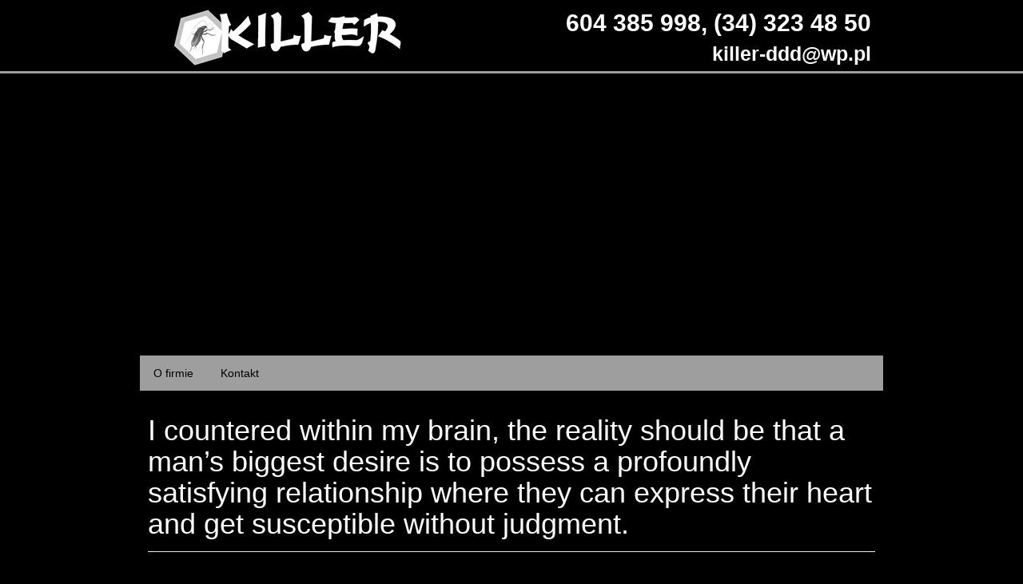

--- FILE ---
content_type: text/html; charset=UTF-8
request_url: https://killer-ddd.pl/i-countered-within-my-brain-the-reality-should-be/
body_size: 10859
content:
<!DOCTYPE html>
<!--[if lt IE 7]><html class="no-js lt-ie9 lt-ie8 lt-ie7"> <![endif]-->
<!--[if (IE 7)&!(IEMobile)]><html class="no-js lt-ie9 lt-ie8"><![endif]-->
<!--[if (IE 8)&!(IEMobile)]><html class="no-js lt-ie9"><![endif]-->
<html itemprop="name" content="I countered within my brain, the reality should be that a man’s biggest desire is to possess a profoundly satisfying relationship where they can express their heart and get susceptible without judgment." itemscope itemtype="http://schema.org/" xmlns:fb="http://ogp.me/ns/fb#">
<head>
	<meta charset="UTF-8">
	<title>I countered within my brain, the reality should be that a man’s biggest desire is to possess a profoundly satisfying relationship where they can express their heart and get susceptible without judgment. | Starter</title>
	
		<!-- All in One SEO 4.9.3 - aioseo.com -->
	<meta name="description" content="I countered within my brain, the reality should be that a man’s biggest desire is to possess a profoundly satisfying relationship where they can express their heart and get susceptible without judgment. Society is messed up.Not just that, but to make the concept out from the park, a person isn&#039;t just loving, but he could" />
	<meta name="robots" content="max-image-preview:large" />
	<meta name="author" content="clearsense"/>
	<link rel="canonical" href="https://killer-ddd.pl/i-countered-within-my-brain-the-reality-should-be/" />
	<meta name="generator" content="All in One SEO (AIOSEO) 4.9.3" />
		<script type="application/ld+json" class="aioseo-schema">
			{"@context":"https:\/\/schema.org","@graph":[{"@type":"Article","@id":"https:\/\/killer-ddd.pl\/i-countered-within-my-brain-the-reality-should-be\/#article","name":"I countered within my brain, the reality should be that a man\u2019s biggest desire is to possess a profoundly satisfying relationship where they can express their heart and get susceptible without judgment. | Starter","headline":"I countered within my brain, the reality should be that a man\u2019s biggest desire is to possess a profoundly satisfying relationship where they can express their heart and get susceptible without judgment.","author":{"@id":"https:\/\/killer-ddd.pl\/author\/clearsense\/#author"},"publisher":{"@id":"https:\/\/killer-ddd.pl\/#organization"},"datePublished":"2020-01-15T02:48:51+01:00","dateModified":"2020-01-15T01:52:20+01:00","inLanguage":"pl-PL","mainEntityOfPage":{"@id":"https:\/\/killer-ddd.pl\/i-countered-within-my-brain-the-reality-should-be\/#webpage"},"isPartOf":{"@id":"https:\/\/killer-ddd.pl\/i-countered-within-my-brain-the-reality-should-be\/#webpage"},"articleSection":"Russian Brides Club Login"},{"@type":"BreadcrumbList","@id":"https:\/\/killer-ddd.pl\/i-countered-within-my-brain-the-reality-should-be\/#breadcrumblist","itemListElement":[{"@type":"ListItem","@id":"https:\/\/killer-ddd.pl#listItem","position":1,"name":"Home","item":"https:\/\/killer-ddd.pl","nextItem":{"@type":"ListItem","@id":"https:\/\/killer-ddd.pl\/category\/russian-brides-club-login\/#listItem","name":"Russian Brides Club Login"}},{"@type":"ListItem","@id":"https:\/\/killer-ddd.pl\/category\/russian-brides-club-login\/#listItem","position":2,"name":"Russian Brides Club Login","item":"https:\/\/killer-ddd.pl\/category\/russian-brides-club-login\/","nextItem":{"@type":"ListItem","@id":"https:\/\/killer-ddd.pl\/i-countered-within-my-brain-the-reality-should-be\/#listItem","name":"I countered within my brain, the reality should be that a man\u2019s biggest desire is to possess a profoundly satisfying relationship where they can express their heart and get susceptible without judgment."},"previousItem":{"@type":"ListItem","@id":"https:\/\/killer-ddd.pl#listItem","name":"Home"}},{"@type":"ListItem","@id":"https:\/\/killer-ddd.pl\/i-countered-within-my-brain-the-reality-should-be\/#listItem","position":3,"name":"I countered within my brain, the reality should be that a man\u2019s biggest desire is to possess a profoundly satisfying relationship where they can express their heart and get susceptible without judgment.","previousItem":{"@type":"ListItem","@id":"https:\/\/killer-ddd.pl\/category\/russian-brides-club-login\/#listItem","name":"Russian Brides Club Login"}}]},{"@type":"Organization","@id":"https:\/\/killer-ddd.pl\/#organization","name":"Starter","url":"https:\/\/killer-ddd.pl\/"},{"@type":"Person","@id":"https:\/\/killer-ddd.pl\/author\/clearsense\/#author","url":"https:\/\/killer-ddd.pl\/author\/clearsense\/","name":"clearsense","image":{"@type":"ImageObject","@id":"https:\/\/killer-ddd.pl\/i-countered-within-my-brain-the-reality-should-be\/#authorImage","url":"https:\/\/secure.gravatar.com\/avatar\/4df84a9c2ef5d67775f9d6c4abb2b8eaea9fb1c0430cbbe521c3050dedf5a7af?s=96&d=mm&r=g","width":96,"height":96,"caption":"clearsense"}},{"@type":"WebPage","@id":"https:\/\/killer-ddd.pl\/i-countered-within-my-brain-the-reality-should-be\/#webpage","url":"https:\/\/killer-ddd.pl\/i-countered-within-my-brain-the-reality-should-be\/","name":"I countered within my brain, the reality should be that a man\u2019s biggest desire is to possess a profoundly satisfying relationship where they can express their heart and get susceptible without judgment. | Starter","description":"I countered within my brain, the reality should be that a man\u2019s biggest desire is to possess a profoundly satisfying relationship where they can express their heart and get susceptible without judgment. Society is messed up.Not just that, but to make the concept out from the park, a person isn't just loving, but he could","inLanguage":"pl-PL","isPartOf":{"@id":"https:\/\/killer-ddd.pl\/#website"},"breadcrumb":{"@id":"https:\/\/killer-ddd.pl\/i-countered-within-my-brain-the-reality-should-be\/#breadcrumblist"},"author":{"@id":"https:\/\/killer-ddd.pl\/author\/clearsense\/#author"},"creator":{"@id":"https:\/\/killer-ddd.pl\/author\/clearsense\/#author"},"datePublished":"2020-01-15T02:48:51+01:00","dateModified":"2020-01-15T01:52:20+01:00"},{"@type":"WebSite","@id":"https:\/\/killer-ddd.pl\/#website","url":"https:\/\/killer-ddd.pl\/","name":"Starter","inLanguage":"pl-PL","publisher":{"@id":"https:\/\/killer-ddd.pl\/#organization"}}]}
		</script>
		<!-- All in One SEO -->

 <meta name="viewport" content="width=device-width, initial-scale=1.0"> <meta http-equiv="X-UA-Compatible" content="IE=edge">
	<link href="https://killer-ddd.pl/wp-content/themes/starter-7/bootstrap.min.css" rel="stylesheet" media="screen">
	<link rel="stylesheet" href="https://killer-ddd.pl/wp-content/themes/starter-7/style.css" type="text/css" media="all" />
	<script src="http://code.jquery.com/jquery.js"></script>
	<script type="text/javascript" src="https://killer-ddd.pl/wp-content/themes/starter-7/js/bootstrap.min.js"></script>
	<script type="text/javascript" src="https://killer-ddd.pl/wp-content/themes/starter-7/js/jquery.animate-enhanced.min.js"></script>	
	<script type="text/javascript" src="https://killer-ddd.pl/wp-content/themes/starter-7/js/jquery.flexslider-min.js"></script>
	<script type="text/javascript" src="https://killer-ddd.pl/wp-content/themes/starter-7/js/functions.js"></script>
	<script type="text/javascript" src="https://killer-ddd.pl/wp-content/themes/starter-7/js/whcookies.js"></script>
	<script type="text/javascript" src="https://killer-ddd.pl/wp-content/themes/starter-7/js/modernizr.min.js"></script>
	<script type="text/javascript" src="https://killer-ddd.pl/wp-content/themes/starter-7/js/css3-mediaqueries.js"></script>
	<!--[if lt IE 9]>
		<script src="http://html5shim.googlecode.com/svn/trunk/html5.js"></script>
		<script type="text/javascript" src="https://killer-ddd.pl/wp-content/themes/starter-7/js/respond.js"></script>
	<![endif]-->
	<link rel="alternate" title="oEmbed (JSON)" type="application/json+oembed" href="https://killer-ddd.pl/wp-json/oembed/1.0/embed?url=https%3A%2F%2Fkiller-ddd.pl%2Fi-countered-within-my-brain-the-reality-should-be%2F" />
<link rel="alternate" title="oEmbed (XML)" type="text/xml+oembed" href="https://killer-ddd.pl/wp-json/oembed/1.0/embed?url=https%3A%2F%2Fkiller-ddd.pl%2Fi-countered-within-my-brain-the-reality-should-be%2F&#038;format=xml" />
<style id='wp-img-auto-sizes-contain-inline-css' type='text/css'>
img:is([sizes=auto i],[sizes^="auto," i]){contain-intrinsic-size:3000px 1500px}
/*# sourceURL=wp-img-auto-sizes-contain-inline-css */
</style>
<style id='wp-emoji-styles-inline-css' type='text/css'>

	img.wp-smiley, img.emoji {
		display: inline !important;
		border: none !important;
		box-shadow: none !important;
		height: 1em !important;
		width: 1em !important;
		margin: 0 0.07em !important;
		vertical-align: -0.1em !important;
		background: none !important;
		padding: 0 !important;
	}
/*# sourceURL=wp-emoji-styles-inline-css */
</style>
<link rel='stylesheet' id='wp-block-library-css' href='https://killer-ddd.pl/wp-includes/css/dist/block-library/style.min.css?ver=149b68a5a549444c24f90835a3093cd4' type='text/css' media='all' />
<style id='global-styles-inline-css' type='text/css'>
:root{--wp--preset--aspect-ratio--square: 1;--wp--preset--aspect-ratio--4-3: 4/3;--wp--preset--aspect-ratio--3-4: 3/4;--wp--preset--aspect-ratio--3-2: 3/2;--wp--preset--aspect-ratio--2-3: 2/3;--wp--preset--aspect-ratio--16-9: 16/9;--wp--preset--aspect-ratio--9-16: 9/16;--wp--preset--color--black: #000000;--wp--preset--color--cyan-bluish-gray: #abb8c3;--wp--preset--color--white: #ffffff;--wp--preset--color--pale-pink: #f78da7;--wp--preset--color--vivid-red: #cf2e2e;--wp--preset--color--luminous-vivid-orange: #ff6900;--wp--preset--color--luminous-vivid-amber: #fcb900;--wp--preset--color--light-green-cyan: #7bdcb5;--wp--preset--color--vivid-green-cyan: #00d084;--wp--preset--color--pale-cyan-blue: #8ed1fc;--wp--preset--color--vivid-cyan-blue: #0693e3;--wp--preset--color--vivid-purple: #9b51e0;--wp--preset--gradient--vivid-cyan-blue-to-vivid-purple: linear-gradient(135deg,rgb(6,147,227) 0%,rgb(155,81,224) 100%);--wp--preset--gradient--light-green-cyan-to-vivid-green-cyan: linear-gradient(135deg,rgb(122,220,180) 0%,rgb(0,208,130) 100%);--wp--preset--gradient--luminous-vivid-amber-to-luminous-vivid-orange: linear-gradient(135deg,rgb(252,185,0) 0%,rgb(255,105,0) 100%);--wp--preset--gradient--luminous-vivid-orange-to-vivid-red: linear-gradient(135deg,rgb(255,105,0) 0%,rgb(207,46,46) 100%);--wp--preset--gradient--very-light-gray-to-cyan-bluish-gray: linear-gradient(135deg,rgb(238,238,238) 0%,rgb(169,184,195) 100%);--wp--preset--gradient--cool-to-warm-spectrum: linear-gradient(135deg,rgb(74,234,220) 0%,rgb(151,120,209) 20%,rgb(207,42,186) 40%,rgb(238,44,130) 60%,rgb(251,105,98) 80%,rgb(254,248,76) 100%);--wp--preset--gradient--blush-light-purple: linear-gradient(135deg,rgb(255,206,236) 0%,rgb(152,150,240) 100%);--wp--preset--gradient--blush-bordeaux: linear-gradient(135deg,rgb(254,205,165) 0%,rgb(254,45,45) 50%,rgb(107,0,62) 100%);--wp--preset--gradient--luminous-dusk: linear-gradient(135deg,rgb(255,203,112) 0%,rgb(199,81,192) 50%,rgb(65,88,208) 100%);--wp--preset--gradient--pale-ocean: linear-gradient(135deg,rgb(255,245,203) 0%,rgb(182,227,212) 50%,rgb(51,167,181) 100%);--wp--preset--gradient--electric-grass: linear-gradient(135deg,rgb(202,248,128) 0%,rgb(113,206,126) 100%);--wp--preset--gradient--midnight: linear-gradient(135deg,rgb(2,3,129) 0%,rgb(40,116,252) 100%);--wp--preset--font-size--small: 13px;--wp--preset--font-size--medium: 20px;--wp--preset--font-size--large: 36px;--wp--preset--font-size--x-large: 42px;--wp--preset--spacing--20: 0.44rem;--wp--preset--spacing--30: 0.67rem;--wp--preset--spacing--40: 1rem;--wp--preset--spacing--50: 1.5rem;--wp--preset--spacing--60: 2.25rem;--wp--preset--spacing--70: 3.38rem;--wp--preset--spacing--80: 5.06rem;--wp--preset--shadow--natural: 6px 6px 9px rgba(0, 0, 0, 0.2);--wp--preset--shadow--deep: 12px 12px 50px rgba(0, 0, 0, 0.4);--wp--preset--shadow--sharp: 6px 6px 0px rgba(0, 0, 0, 0.2);--wp--preset--shadow--outlined: 6px 6px 0px -3px rgb(255, 255, 255), 6px 6px rgb(0, 0, 0);--wp--preset--shadow--crisp: 6px 6px 0px rgb(0, 0, 0);}:where(.is-layout-flex){gap: 0.5em;}:where(.is-layout-grid){gap: 0.5em;}body .is-layout-flex{display: flex;}.is-layout-flex{flex-wrap: wrap;align-items: center;}.is-layout-flex > :is(*, div){margin: 0;}body .is-layout-grid{display: grid;}.is-layout-grid > :is(*, div){margin: 0;}:where(.wp-block-columns.is-layout-flex){gap: 2em;}:where(.wp-block-columns.is-layout-grid){gap: 2em;}:where(.wp-block-post-template.is-layout-flex){gap: 1.25em;}:where(.wp-block-post-template.is-layout-grid){gap: 1.25em;}.has-black-color{color: var(--wp--preset--color--black) !important;}.has-cyan-bluish-gray-color{color: var(--wp--preset--color--cyan-bluish-gray) !important;}.has-white-color{color: var(--wp--preset--color--white) !important;}.has-pale-pink-color{color: var(--wp--preset--color--pale-pink) !important;}.has-vivid-red-color{color: var(--wp--preset--color--vivid-red) !important;}.has-luminous-vivid-orange-color{color: var(--wp--preset--color--luminous-vivid-orange) !important;}.has-luminous-vivid-amber-color{color: var(--wp--preset--color--luminous-vivid-amber) !important;}.has-light-green-cyan-color{color: var(--wp--preset--color--light-green-cyan) !important;}.has-vivid-green-cyan-color{color: var(--wp--preset--color--vivid-green-cyan) !important;}.has-pale-cyan-blue-color{color: var(--wp--preset--color--pale-cyan-blue) !important;}.has-vivid-cyan-blue-color{color: var(--wp--preset--color--vivid-cyan-blue) !important;}.has-vivid-purple-color{color: var(--wp--preset--color--vivid-purple) !important;}.has-black-background-color{background-color: var(--wp--preset--color--black) !important;}.has-cyan-bluish-gray-background-color{background-color: var(--wp--preset--color--cyan-bluish-gray) !important;}.has-white-background-color{background-color: var(--wp--preset--color--white) !important;}.has-pale-pink-background-color{background-color: var(--wp--preset--color--pale-pink) !important;}.has-vivid-red-background-color{background-color: var(--wp--preset--color--vivid-red) !important;}.has-luminous-vivid-orange-background-color{background-color: var(--wp--preset--color--luminous-vivid-orange) !important;}.has-luminous-vivid-amber-background-color{background-color: var(--wp--preset--color--luminous-vivid-amber) !important;}.has-light-green-cyan-background-color{background-color: var(--wp--preset--color--light-green-cyan) !important;}.has-vivid-green-cyan-background-color{background-color: var(--wp--preset--color--vivid-green-cyan) !important;}.has-pale-cyan-blue-background-color{background-color: var(--wp--preset--color--pale-cyan-blue) !important;}.has-vivid-cyan-blue-background-color{background-color: var(--wp--preset--color--vivid-cyan-blue) !important;}.has-vivid-purple-background-color{background-color: var(--wp--preset--color--vivid-purple) !important;}.has-black-border-color{border-color: var(--wp--preset--color--black) !important;}.has-cyan-bluish-gray-border-color{border-color: var(--wp--preset--color--cyan-bluish-gray) !important;}.has-white-border-color{border-color: var(--wp--preset--color--white) !important;}.has-pale-pink-border-color{border-color: var(--wp--preset--color--pale-pink) !important;}.has-vivid-red-border-color{border-color: var(--wp--preset--color--vivid-red) !important;}.has-luminous-vivid-orange-border-color{border-color: var(--wp--preset--color--luminous-vivid-orange) !important;}.has-luminous-vivid-amber-border-color{border-color: var(--wp--preset--color--luminous-vivid-amber) !important;}.has-light-green-cyan-border-color{border-color: var(--wp--preset--color--light-green-cyan) !important;}.has-vivid-green-cyan-border-color{border-color: var(--wp--preset--color--vivid-green-cyan) !important;}.has-pale-cyan-blue-border-color{border-color: var(--wp--preset--color--pale-cyan-blue) !important;}.has-vivid-cyan-blue-border-color{border-color: var(--wp--preset--color--vivid-cyan-blue) !important;}.has-vivid-purple-border-color{border-color: var(--wp--preset--color--vivid-purple) !important;}.has-vivid-cyan-blue-to-vivid-purple-gradient-background{background: var(--wp--preset--gradient--vivid-cyan-blue-to-vivid-purple) !important;}.has-light-green-cyan-to-vivid-green-cyan-gradient-background{background: var(--wp--preset--gradient--light-green-cyan-to-vivid-green-cyan) !important;}.has-luminous-vivid-amber-to-luminous-vivid-orange-gradient-background{background: var(--wp--preset--gradient--luminous-vivid-amber-to-luminous-vivid-orange) !important;}.has-luminous-vivid-orange-to-vivid-red-gradient-background{background: var(--wp--preset--gradient--luminous-vivid-orange-to-vivid-red) !important;}.has-very-light-gray-to-cyan-bluish-gray-gradient-background{background: var(--wp--preset--gradient--very-light-gray-to-cyan-bluish-gray) !important;}.has-cool-to-warm-spectrum-gradient-background{background: var(--wp--preset--gradient--cool-to-warm-spectrum) !important;}.has-blush-light-purple-gradient-background{background: var(--wp--preset--gradient--blush-light-purple) !important;}.has-blush-bordeaux-gradient-background{background: var(--wp--preset--gradient--blush-bordeaux) !important;}.has-luminous-dusk-gradient-background{background: var(--wp--preset--gradient--luminous-dusk) !important;}.has-pale-ocean-gradient-background{background: var(--wp--preset--gradient--pale-ocean) !important;}.has-electric-grass-gradient-background{background: var(--wp--preset--gradient--electric-grass) !important;}.has-midnight-gradient-background{background: var(--wp--preset--gradient--midnight) !important;}.has-small-font-size{font-size: var(--wp--preset--font-size--small) !important;}.has-medium-font-size{font-size: var(--wp--preset--font-size--medium) !important;}.has-large-font-size{font-size: var(--wp--preset--font-size--large) !important;}.has-x-large-font-size{font-size: var(--wp--preset--font-size--x-large) !important;}
/*# sourceURL=global-styles-inline-css */
</style>

<style id='classic-theme-styles-inline-css' type='text/css'>
/*! This file is auto-generated */
.wp-block-button__link{color:#fff;background-color:#32373c;border-radius:9999px;box-shadow:none;text-decoration:none;padding:calc(.667em + 2px) calc(1.333em + 2px);font-size:1.125em}.wp-block-file__button{background:#32373c;color:#fff;text-decoration:none}
/*# sourceURL=/wp-includes/css/classic-themes.min.css */
</style>
<link rel='stylesheet' id='jquery.lightbox.min.css-css' href='https://killer-ddd.pl/wp-content/plugins/wp-jquery-lightbox/lightboxes/wp-jquery-lightbox/styles/lightbox.min.pl_PL.css?ver=2.3.4' type='text/css' media='all' />
<link rel='stylesheet' id='jqlb-overrides-css' href='https://killer-ddd.pl/wp-content/plugins/wp-jquery-lightbox/lightboxes/wp-jquery-lightbox/styles/overrides.css?ver=2.3.4' type='text/css' media='all' />
<style id='jqlb-overrides-inline-css' type='text/css'>

			#outerImageContainer {
				box-shadow: 0 0 4px 2px rgba(0,0,0,.2);
			}
			#imageContainer{
				padding: 8px;
			}
			#imageDataContainer {
				box-shadow: none;
				z-index: auto;
			}
			#prevArrow,
			#nextArrow{
				background-color: #ffffff;
				color: #000000;
			}
/*# sourceURL=jqlb-overrides-inline-css */
</style>
<script type="text/javascript" src="https://killer-ddd.pl/wp-includes/js/jquery/jquery.min.js?ver=3.7.1" id="jquery-core-js"></script>
<script type="text/javascript" src="https://killer-ddd.pl/wp-includes/js/jquery/jquery-migrate.min.js?ver=3.4.1" id="jquery-migrate-js"></script>
<link rel="https://api.w.org/" href="https://killer-ddd.pl/wp-json/" /><link rel="alternate" title="JSON" type="application/json" href="https://killer-ddd.pl/wp-json/wp/v2/posts/1751" /><link rel='shortlink' href='https://killer-ddd.pl/?p=1751' />
<link rel="stylesheet" href="https://killer-ddd.pl/wp-content/themes/starter-7/style-custom.css?build=20251229" type="text/css" media="all" /><style type="text/css">.recentcomments a{display:inline !important;padding:0 !important;margin:0 !important;}</style>    
		<!-- All in One SEO 4.9.3 - aioseo.com -->
	<meta name="description" content="I countered within my brain, the reality should be that a man’s biggest desire is to possess a profoundly satisfying relationship where they can express their heart and get susceptible without judgment. Society is messed up.Not just that, but to make the concept out from the park, a person isn&#039;t just loving, but he could" />
	<meta name="robots" content="max-image-preview:large" />
	<meta name="author" content="clearsense"/>
	<link rel="canonical" href="https://killer-ddd.pl/i-countered-within-my-brain-the-reality-should-be/" />
	<meta name="generator" content="All in One SEO (AIOSEO) 4.9.3" />
		<script type="application/ld+json" class="aioseo-schema">
			{"@context":"https:\/\/schema.org","@graph":[{"@type":"Article","@id":"https:\/\/killer-ddd.pl\/i-countered-within-my-brain-the-reality-should-be\/#article","name":"I countered within my brain, the reality should be that a man\u2019s biggest desire is to possess a profoundly satisfying relationship where they can express their heart and get susceptible without judgment. | Starter","headline":"I countered within my brain, the reality should be that a man\u2019s biggest desire is to possess a profoundly satisfying relationship where they can express their heart and get susceptible without judgment.","author":{"@id":"https:\/\/killer-ddd.pl\/author\/clearsense\/#author"},"publisher":{"@id":"https:\/\/killer-ddd.pl\/#organization"},"datePublished":"2020-01-15T02:48:51+01:00","dateModified":"2020-01-15T01:52:20+01:00","inLanguage":"pl-PL","mainEntityOfPage":{"@id":"https:\/\/killer-ddd.pl\/i-countered-within-my-brain-the-reality-should-be\/#webpage"},"isPartOf":{"@id":"https:\/\/killer-ddd.pl\/i-countered-within-my-brain-the-reality-should-be\/#webpage"},"articleSection":"Russian Brides Club Login"},{"@type":"BreadcrumbList","@id":"https:\/\/killer-ddd.pl\/i-countered-within-my-brain-the-reality-should-be\/#breadcrumblist","itemListElement":[{"@type":"ListItem","@id":"https:\/\/killer-ddd.pl#listItem","position":1,"name":"Home","item":"https:\/\/killer-ddd.pl","nextItem":{"@type":"ListItem","@id":"https:\/\/killer-ddd.pl\/category\/russian-brides-club-login\/#listItem","name":"Russian Brides Club Login"}},{"@type":"ListItem","@id":"https:\/\/killer-ddd.pl\/category\/russian-brides-club-login\/#listItem","position":2,"name":"Russian Brides Club Login","item":"https:\/\/killer-ddd.pl\/category\/russian-brides-club-login\/","nextItem":{"@type":"ListItem","@id":"https:\/\/killer-ddd.pl\/i-countered-within-my-brain-the-reality-should-be\/#listItem","name":"I countered within my brain, the reality should be that a man\u2019s biggest desire is to possess a profoundly satisfying relationship where they can express their heart and get susceptible without judgment."},"previousItem":{"@type":"ListItem","@id":"https:\/\/killer-ddd.pl#listItem","name":"Home"}},{"@type":"ListItem","@id":"https:\/\/killer-ddd.pl\/i-countered-within-my-brain-the-reality-should-be\/#listItem","position":3,"name":"I countered within my brain, the reality should be that a man\u2019s biggest desire is to possess a profoundly satisfying relationship where they can express their heart and get susceptible without judgment.","previousItem":{"@type":"ListItem","@id":"https:\/\/killer-ddd.pl\/category\/russian-brides-club-login\/#listItem","name":"Russian Brides Club Login"}}]},{"@type":"Organization","@id":"https:\/\/killer-ddd.pl\/#organization","name":"Starter","url":"https:\/\/killer-ddd.pl\/"},{"@type":"Person","@id":"https:\/\/killer-ddd.pl\/author\/clearsense\/#author","url":"https:\/\/killer-ddd.pl\/author\/clearsense\/","name":"clearsense","image":{"@type":"ImageObject","@id":"https:\/\/killer-ddd.pl\/i-countered-within-my-brain-the-reality-should-be\/#authorImage","url":"https:\/\/secure.gravatar.com\/avatar\/4df84a9c2ef5d67775f9d6c4abb2b8eaea9fb1c0430cbbe521c3050dedf5a7af?s=96&d=mm&r=g","width":96,"height":96,"caption":"clearsense"}},{"@type":"WebPage","@id":"https:\/\/killer-ddd.pl\/i-countered-within-my-brain-the-reality-should-be\/#webpage","url":"https:\/\/killer-ddd.pl\/i-countered-within-my-brain-the-reality-should-be\/","name":"I countered within my brain, the reality should be that a man\u2019s biggest desire is to possess a profoundly satisfying relationship where they can express their heart and get susceptible without judgment. | Starter","description":"I countered within my brain, the reality should be that a man\u2019s biggest desire is to possess a profoundly satisfying relationship where they can express their heart and get susceptible without judgment. Society is messed up.Not just that, but to make the concept out from the park, a person isn't just loving, but he could","inLanguage":"pl-PL","isPartOf":{"@id":"https:\/\/killer-ddd.pl\/#website"},"breadcrumb":{"@id":"https:\/\/killer-ddd.pl\/i-countered-within-my-brain-the-reality-should-be\/#breadcrumblist"},"author":{"@id":"https:\/\/killer-ddd.pl\/author\/clearsense\/#author"},"creator":{"@id":"https:\/\/killer-ddd.pl\/author\/clearsense\/#author"},"datePublished":"2020-01-15T02:48:51+01:00","dateModified":"2020-01-15T01:52:20+01:00"},{"@type":"WebSite","@id":"https:\/\/killer-ddd.pl\/#website","url":"https:\/\/killer-ddd.pl\/","name":"Starter","inLanguage":"pl-PL","publisher":{"@id":"https:\/\/killer-ddd.pl\/#organization"}}]}
		</script>
		<!-- All in One SEO -->

 <meta name="viewport" content="width=device-width, initial-scale=1.0"> <meta http-equiv="X-UA-Compatible" content="IE=edge">
	<link href="https://killer-ddd.pl/wp-content/themes/starter-7/bootstrap.min.css" rel="stylesheet" media="screen">
	<link rel="stylesheet" href="https://killer-ddd.pl/wp-content/themes/starter-7/style.css" type="text/css" media="all" />
	<script src="http://code.jquery.com/jquery.js"></script>
	<script type="text/javascript" src="https://killer-ddd.pl/wp-content/themes/starter-7/js/bootstrap.min.js"></script>
	<script type="text/javascript" src="https://killer-ddd.pl/wp-content/themes/starter-7/js/jquery.animate-enhanced.min.js"></script>	
	<script type="text/javascript" src="https://killer-ddd.pl/wp-content/themes/starter-7/js/jquery.flexslider-min.js"></script>
	<script type="text/javascript" src="https://killer-ddd.pl/wp-content/themes/starter-7/js/functions.js"></script>
	<script type="text/javascript" src="https://killer-ddd.pl/wp-content/themes/starter-7/js/whcookies.js"></script>
	<script type="text/javascript" src="https://killer-ddd.pl/wp-content/themes/starter-7/js/modernizr.min.js"></script>
	<script type="text/javascript" src="https://killer-ddd.pl/wp-content/themes/starter-7/js/css3-mediaqueries.js"></script>
	<!--[if lt IE 9]>
		<script src="http://html5shim.googlecode.com/svn/trunk/html5.js"></script>
		<script type="text/javascript" src="https://killer-ddd.pl/wp-content/themes/starter-7/js/respond.js"></script>
	<![endif]-->
	<link rel="https://api.w.org/" href="https://killer-ddd.pl/wp-json/" /><link rel="alternate" title="JSON" type="application/json" href="https://killer-ddd.pl/wp-json/wp/v2/posts/1751" /><link rel='shortlink' href='https://killer-ddd.pl/?p=1751' />
<link rel="stylesheet" href="https://killer-ddd.pl/wp-content/themes/starter-7/style-custom.css?build=20251229" type="text/css" media="all" /><style type="text/css">.recentcomments a{display:inline !important;padding:0 !important;margin:0 !important;}</style><meta http-equiv="Content-Type" content="text/html; charset=UTF-8"></head>
<body class="wp-singular post-template-default single single-post postid-1751 single-format-standard wp-theme-starter-7">


<section>
<div class="container"> 
	<div class="container-bg">
	<div class="col-lg-3 col-sm-2 col-xs-12"> <a href="https://killer-ddd.pl" id="logo" title="Starter"><img src="https://killer-ddd.pl/wp-content/uploads/2014/11/logo.jpg" width="351" height="89" alt="Starter" ></a> </div>	<div class="contact-overlay hidden-sm"><div class="contact-short"><span class="contact-short-phone">604 385 998, (34) 323 48 50 </span><span class="contact-short-mail"> <a href="mailto:killer-ddd@wp.pl">killer-ddd@wp.pl</a></span></div></div> 
    <div class="clearfix">  </div> 
	</div>      
</div>
<section class="slider container-bg">
	<div class="my-slider"><ul class="slides"><li style="background-image: url(https://killer-ddd.pl/wp-content/uploads/2014/02/s1.jpg); background-repeat: no-repeat; background-position: center; ">
		<div class="container hidden-xs">
			<div class="slide-content bg-0">
		</div>
	  		<div class="clearfix"></div>
	  	</div>
	  	</li><li style="background-image: url(https://killer-ddd.pl/wp-content/uploads/2014/02/s2.jpg); background-repeat: no-repeat; background-position: center; ">
		<div class="container hidden-xs">
			<div class="slide-content bg-0">
		</div>
	  		<div class="clearfix"></div>
	  	</div>
	  	</li></ul></div>	<div class="clear"></div>
</section>
<header id="header">
	<div class="container">
	<nav  id="header-navigation" role="navigation">
			<div class="navbar-header">
		      <button type="button" class="navbar-toggle" data-toggle="collapse" data-target=".navbar-collapse">
		        <span class="icon-bar"></span>
		        <span class="icon-bar"></span>
		        <span class="icon-bar"></span>
                <span class="menu-text">Rozwiń menu</span>
		      </button>
		    </div>
			<div class="navbar-collapse collapse">
				<ul class="nav navbar-nav">
				<li id="menu-item-16" class="menu-item menu-item-type-custom menu-item-object-custom menu-item-home menu-item-16 "><a title="O firmie" href="http://killer-ddd.pl/">O firmie</a></li>
<li id="menu-item-12" class="menu-item menu-item-type-post_type menu-item-object-page menu-item-12 "><a title="Kontakt" href="https://killer-ddd.pl/kontakt/">Kontakt</a></li>
				 </ul>
			 </div>

          <div class="share-me hidden-sm hidden-xs">
			<div id="fb-root"></div>
			<script>(function(d, s, id) {
			  var js, fjs = d.getElementsByTagName(s)[0];
			  if (d.getElementById(id)) return;
			  js = d.createElement(s); js.id = id;
			  js.src = "//connect.facebook.net/pl_PL/all.js#xfbml=1&appId=";
			  fjs.parentNode.insertBefore(js, fjs);
			}(document, 'script', 'facebook-jssdk'));</script>	
			<div class="fb-like" data-send="false" data-layout="button_count" data-width="140" data-show-faces="false" data-font="lucida grande"></div>
			<!-- Place this tag where you want the +1 button to render. -->
			<div class="g-plusone" data-size="medium"></div>
			
			<!-- Place this tag after the last +1 button tag. -->
			<script type="text/javascript">
			  window.___gcfg = {lang: 'pl'};
			  (function() {
			    var po = document.createElement('script'); po.type = 'text/javascript'; po.async = true;
			    po.src = 'https://apis.google.com/js/plusone.js';
			    var s = document.getElementsByTagName('script')[0]; s.parentNode.insertBefore(po, s);
			  })();
			</script>	
		</div>  
	</nav>
   </div>
</header>
</section>
<div class="container">
<div class="container-bg full-page">		<article class="hentry">
		<div class="entry">
        	<div class="row">
			<header class="col-lg-12 col-sm-12 col-xs-12"><h1>I countered within my brain, the reality should be that a man’s biggest desire is to possess a profoundly satisfying relationship where they can express their heart and get susceptible without judgment.</h1></header>
			<div class="entry col-lg-12 col-sm-12 col-xs-12">
				<p><title>I countered within my brain, the reality should be that a man’s biggest desire is to possess a profoundly satisfying relationship where they can express their heart and get susceptible without judgment. </title>  </p>
<h2>Society is messed up.</h2>
<p>Not just that, but to make  the concept out from the park, a person isn&#8217;t just loving, but he could be additionally more loving than a lady.</p>
<p>We looked for proof and I also discovered that the biggest explanation men cheat is simply because they&#8217;re not pleased emotionally.</p>
<p>In addition discovered that numerous tales and anecdotes depicting a love that is man’s themes of good sacrifice. Are you aware where a lady will perish for love?<span id="more-1751"></span> Yet, we now have entire militaries constructed on guys who will be ready to provide the sacrifice that is ultimate of these love of their nation and household. There&#8217;s no reward in dying for an underlying cause but it is an expression that is ultimate of love.</p>
<p>One of the primary urban myths females think about guys is the fact that men aren’t with the capacity of or don’t want love or that men just “think due to their dicks.” The jokes are plentiful and boundless however they have actually created a breeding ground which  takes this as reality. To trust a person to be disinterested in love as well as incompetent at love is  a restricting belief which is maintaining men and women starved for the affection and love that people want. We have been stunting our very own and every other’s potential. For my vagina, I’m only going to see him as a dick if I think a man only wants me. Of course a guy believes he&#8217;s to deceive a female into intercourse while avoiding having their vulnerability trap him into something, he’s going to see ladies as manipulative, selfish and wicked.</p>
<p>Thinking a person become not capable of love and just desiring intercourse, a girl won’t be receptive to him expressing himself because of this. She may also be condescending or hurtful as he does. Problem? Doesn’t it sound such as the patterns that are same slut shaming? We criticize and demean one other for behaving in  means that resists  just just what culture has taught us. Yet, we secretly wish to show ourselves totally in precisely these ways. And then we have to or we feel unbalanced, frustrated, resentful and isolated.</p>
<h2>Men don’t require  the outlet that is sexual females require. </h2>
<p>It really is appropriate, and also encouraged, for males to start with lust to them. They will have strip clubs and locker room talk. They are able to easily share a link that is porn lewd jokes and dirty escapades making use of their buddies. At their bachelor parties, they ogle breasts and ass also it’s just considered, <a href="https://bridesinukraine.com/russian-bride/">russian brides at bridesinukraine.com</a> “boys are going to be males.” But culture does allow men to n’t start.</p>
<p>Men aren’t offered an socket because of their psychological phrase. Guys don’t want become emotional with regards to peers. Guys  are taught never to cry, to not ever be psychological. This can be like the message provided to females, to not ever work intimate, to not acknowledge with their intimate needs openly since it is a indication  of depravity. A person whom expresses his psychological side sometimes appears as poor and out of hand. And simply as ladies are usually the harshest experts of other women’s intimate phrase, therefore also guys  are most important of other men’s psychological requirements.</p>
<p>In the same way a man’s sexuality is a recognized section of their identity, therefore is  a woman’s psychological part. As a female, I&#8217;m able to have psychological, bonding, intimate conversations very nearly anywhere! I&#8217;ve provided ridiculously individual tales with perfect strangers. You&#8217;ll find females sharing their emotions hand and hand during the hairdresser, stopped in the middle of the aisle during the supermarket. We now have multiple psychological outlets. When women are upset they have phone filled with connections they might get in touch with and sometimes they&#8217;re going to get in touch with many of those until their needs that are emotional met.</p>
<p>If a female treats a guy whom expresses their emotions as though he’s pussy whipped, emasculates him, and treats him like he could be nothing but a cock and a paycheck, he’s going to grow cold and shut down, he’s going to resent her,  if a lady thinks a person just desires her on her intercourse, on her vagina, she&#8217;ll then believe that it&#8217;s adequate to just OCCUR for him to want her. She does not also offer him the chance to provide her more because she doesn’t believe he’s capable. Exactly like a lot of men don’t take care to learn about a woman’s intimate dreams she has them because he doesn’t believe. Whenever we behave like a person just desires us for the vagina, then we become seeing him just as a dick. Whenever we don’t appreciate everything he&#8217;s got to supply, he won’t feel prompted to provide it.</p>
<p>Of course a guy treats a female as like she has to hide part of her true self from him if she has to be tricked into sex and that any expression of her sexuality outside of a trade and barter is demeaning and disrespectful, she’s going to feel. She shall feel unappreciated and she&#8217;s going to resent him. He’s   perhaps not likely to desire to ravish their spouse and show their deep carnal passion on her behalf if she treats their significance of love as an afterthought, or even worse, humiliates him. He’s going to power down, tune her out and ravish their cock while watching porn hub link that is latest.</p>
<p>Therefore in case a man’s greatest responsibility may be the care-taking of my intimate phrase, unleashing my carnal desires, then what exactly is my best responsibility? My duty when you look at the relationship is usually to be the type or sort of girl whom he seems safe to unleash their boundless love. I have to end up being the caretaker for their heart.</p>
<p>“Men aren&#8217;t dogs. We simply think we&#8217;re and, on event, work as whenever we are. But, by thinking in our nobler nature, ladies have actually the power that is amazing encourage us to reside as much as it.” Neil Strauss, The Video Game: Penetrating the society that is secret of Artists</p>
<p>Therefore, then it is our job, as women, to oblige our man’s need for a deep personal connection, for intimacy, and for love not because we need to feel loved, but because he does if you accept that it is a man’s role to oblige his woman’s need to unleash her deeply sexual side.</p>
				<div class="clearfix"></div>
			</div>
            </div>
		</div>
	</article>
		 
</div>
<footer id="footer">
	<div class="container">
		<nav id="footer-navigation" class="col-lg-8 col-sm-8 hidden-xs">
			<ul class="clearfix">
				<li class="menu-item menu-item-type-custom menu-item-object-custom menu-item-home menu-item-16 "><a title="O firmie" href="http://killer-ddd.pl/">O firmie</a></li>
<li class="menu-item menu-item-type-post_type menu-item-object-page menu-item-12 "><a title="Kontakt" href="https://killer-ddd.pl/kontakt/">Kontakt</a></li>
			</ul>
		</nav>
		<div  class="col-lg-4 col-sm-4 text-right">
			<span class="copyright">
				<a href="http://clearsense.pl" target="_blank" title="ClearSense - Marketing i PR w Internecie">ClearSense</a>
			</span>
		</div>
	</div>
</footer>

		<script type="text/javascript">
			$(document).ready(function() {
				$(window).load(function() {
				  $('.my-slider').flexslider({
				    animation: "slide",
		direction: "horizontal",
			    animationLoop: true,
				    startAt: 0,
				    slideshow: true,
				    slideshowSpeed: 5000,
				    animationSpeed: 700,
				    controlNav: true,
				    directionNav: true,
				    prevText: "Wstecz",
				    nextText: "Dalej",
				    touch: true
				  });
				});			
		});
		</script>
	<style> .my-slider, .my-slider .slides > li, .slides .container  { height:400px ; } </style>
<script type="speculationrules">
{"prefetch":[{"source":"document","where":{"and":[{"href_matches":"/*"},{"not":{"href_matches":["/wp-*.php","/wp-admin/*","/wp-content/uploads/*","/wp-content/*","/wp-content/plugins/*","/wp-content/themes/starter-7/*","/*\\?(.+)"]}},{"not":{"selector_matches":"a[rel~=\"nofollow\"]"}},{"not":{"selector_matches":".no-prefetch, .no-prefetch a"}}]},"eagerness":"conservative"}]}
</script>
<script type="text/javascript" src="https://killer-ddd.pl/wp-includes/js/dist/hooks.min.js?ver=dd5603f07f9220ed27f1" id="wp-hooks-js"></script>
<script type="text/javascript" src="https://killer-ddd.pl/wp-includes/js/dist/i18n.min.js?ver=c26c3dc7bed366793375" id="wp-i18n-js"></script>
<script type="text/javascript" id="wp-i18n-js-after">
/* <![CDATA[ */
wp.i18n.setLocaleData( { 'text direction\u0004ltr': [ 'ltr' ] } );
//# sourceURL=wp-i18n-js-after
/* ]]> */
</script>
<script type="text/javascript" src="https://killer-ddd.pl/wp-content/plugins/contact-form-7/includes/swv/js/index.js?ver=6.1.4" id="swv-js"></script>
<script type="text/javascript" id="contact-form-7-js-translations">
/* <![CDATA[ */
( function( domain, translations ) {
	var localeData = translations.locale_data[ domain ] || translations.locale_data.messages;
	localeData[""].domain = domain;
	wp.i18n.setLocaleData( localeData, domain );
} )( "contact-form-7", {"translation-revision-date":"2025-12-11 12:03:49+0000","generator":"GlotPress\/4.0.3","domain":"messages","locale_data":{"messages":{"":{"domain":"messages","plural-forms":"nplurals=3; plural=(n == 1) ? 0 : ((n % 10 >= 2 && n % 10 <= 4 && (n % 100 < 12 || n % 100 > 14)) ? 1 : 2);","lang":"pl"},"This contact form is placed in the wrong place.":["Ten formularz kontaktowy zosta\u0142 umieszczony w niew\u0142a\u015bciwym miejscu."],"Error:":["B\u0142\u0105d:"]}},"comment":{"reference":"includes\/js\/index.js"}} );
//# sourceURL=contact-form-7-js-translations
/* ]]> */
</script>
<script type="text/javascript" id="contact-form-7-js-before">
/* <![CDATA[ */
var wpcf7 = {
    "api": {
        "root": "https:\/\/killer-ddd.pl\/wp-json\/",
        "namespace": "contact-form-7\/v1"
    },
    "cached": 1
};
var wpcf7 = {
    "api": {
        "root": "https:\/\/killer-ddd.pl\/wp-json\/",
        "namespace": "contact-form-7\/v1"
    },
    "cached": 1
};
//# sourceURL=contact-form-7-js-before
/* ]]> */
</script>
<script type="text/javascript" src="https://killer-ddd.pl/wp-content/plugins/contact-form-7/includes/js/index.js?ver=6.1.4" id="contact-form-7-js"></script>
<script type="text/javascript" src="https://killer-ddd.pl/wp-content/plugins/wp-jquery-lightbox/lightboxes/wp-jquery-lightbox/vendor/jquery.touchwipe.min.js?ver=2.3.4" id="wp-jquery-lightbox-swipe-js"></script>
<script type="text/javascript" src="https://killer-ddd.pl/wp-content/plugins/wp-jquery-lightbox/inc/purify.min.js?ver=2.3.4" id="wp-jquery-lightbox-purify-js"></script>
<script type="text/javascript" src="https://killer-ddd.pl/wp-content/plugins/wp-jquery-lightbox/lightboxes/wp-jquery-lightbox/vendor/panzoom.min.js?ver=2.3.4" id="wp-jquery-lightbox-panzoom-js"></script>
<script type="text/javascript" id="wp-jquery-lightbox-js-extra">
/* <![CDATA[ */
var JQLBSettings = {"showTitle":"1","useAltForTitle":"1","showCaption":"1","showNumbers":"1","fitToScreen":"0","resizeSpeed":"400","showDownload":"","navbarOnTop":"","marginSize":"0","mobileMarginSize":"20","slideshowSpeed":"4000","allowPinchZoom":"1","borderSize":"8","borderColor":"#fff","overlayColor":"#fff","overlayOpacity":"0.6","newNavStyle":"1","fixedNav":"1","showInfoBar":"0","prevLinkTitle":"previous image","nextLinkTitle":"next image","closeTitle":"close image gallery","image":"Image ","of":" of ","download":"Download","pause":"(Pause Slideshow)","play":"(Play Slideshow)"};
//# sourceURL=wp-jquery-lightbox-js-extra
/* ]]> */
</script>
<script type="text/javascript" src="https://killer-ddd.pl/wp-content/plugins/wp-jquery-lightbox/lightboxes/wp-jquery-lightbox/jquery.lightbox.js?ver=2.3.4" id="wp-jquery-lightbox-js"></script>
<script id="wp-emoji-settings" type="application/json">
{"baseUrl":"https://s.w.org/images/core/emoji/17.0.2/72x72/","ext":".png","svgUrl":"https://s.w.org/images/core/emoji/17.0.2/svg/","svgExt":".svg","source":{"concatemoji":"https://killer-ddd.pl/wp-includes/js/wp-emoji-release.min.js?ver=149b68a5a549444c24f90835a3093cd4"}}
</script>
<script type="module">
/* <![CDATA[ */
/*! This file is auto-generated */
const a=JSON.parse(document.getElementById("wp-emoji-settings").textContent),o=(window._wpemojiSettings=a,"wpEmojiSettingsSupports"),s=["flag","emoji"];function i(e){try{var t={supportTests:e,timestamp:(new Date).valueOf()};sessionStorage.setItem(o,JSON.stringify(t))}catch(e){}}function c(e,t,n){e.clearRect(0,0,e.canvas.width,e.canvas.height),e.fillText(t,0,0);t=new Uint32Array(e.getImageData(0,0,e.canvas.width,e.canvas.height).data);e.clearRect(0,0,e.canvas.width,e.canvas.height),e.fillText(n,0,0);const a=new Uint32Array(e.getImageData(0,0,e.canvas.width,e.canvas.height).data);return t.every((e,t)=>e===a[t])}function p(e,t){e.clearRect(0,0,e.canvas.width,e.canvas.height),e.fillText(t,0,0);var n=e.getImageData(16,16,1,1);for(let e=0;e<n.data.length;e++)if(0!==n.data[e])return!1;return!0}function u(e,t,n,a){switch(t){case"flag":return n(e,"\ud83c\udff3\ufe0f\u200d\u26a7\ufe0f","\ud83c\udff3\ufe0f\u200b\u26a7\ufe0f")?!1:!n(e,"\ud83c\udde8\ud83c\uddf6","\ud83c\udde8\u200b\ud83c\uddf6")&&!n(e,"\ud83c\udff4\udb40\udc67\udb40\udc62\udb40\udc65\udb40\udc6e\udb40\udc67\udb40\udc7f","\ud83c\udff4\u200b\udb40\udc67\u200b\udb40\udc62\u200b\udb40\udc65\u200b\udb40\udc6e\u200b\udb40\udc67\u200b\udb40\udc7f");case"emoji":return!a(e,"\ud83e\u1fac8")}return!1}function f(e,t,n,a){let r;const o=(r="undefined"!=typeof WorkerGlobalScope&&self instanceof WorkerGlobalScope?new OffscreenCanvas(300,150):document.createElement("canvas")).getContext("2d",{willReadFrequently:!0}),s=(o.textBaseline="top",o.font="600 32px Arial",{});return e.forEach(e=>{s[e]=t(o,e,n,a)}),s}function r(e){var t=document.createElement("script");t.src=e,t.defer=!0,document.head.appendChild(t)}a.supports={everything:!0,everythingExceptFlag:!0},new Promise(t=>{let n=function(){try{var e=JSON.parse(sessionStorage.getItem(o));if("object"==typeof e&&"number"==typeof e.timestamp&&(new Date).valueOf()<e.timestamp+604800&&"object"==typeof e.supportTests)return e.supportTests}catch(e){}return null}();if(!n){if("undefined"!=typeof Worker&&"undefined"!=typeof OffscreenCanvas&&"undefined"!=typeof URL&&URL.createObjectURL&&"undefined"!=typeof Blob)try{var e="postMessage("+f.toString()+"("+[JSON.stringify(s),u.toString(),c.toString(),p.toString()].join(",")+"));",a=new Blob([e],{type:"text/javascript"});const r=new Worker(URL.createObjectURL(a),{name:"wpTestEmojiSupports"});return void(r.onmessage=e=>{i(n=e.data),r.terminate(),t(n)})}catch(e){}i(n=f(s,u,c,p))}t(n)}).then(e=>{for(const n in e)a.supports[n]=e[n],a.supports.everything=a.supports.everything&&a.supports[n],"flag"!==n&&(a.supports.everythingExceptFlag=a.supports.everythingExceptFlag&&a.supports[n]);var t;a.supports.everythingExceptFlag=a.supports.everythingExceptFlag&&!a.supports.flag,a.supports.everything||((t=a.source||{}).concatemoji?r(t.concatemoji):t.wpemoji&&t.twemoji&&(r(t.twemoji),r(t.wpemoji)))});
//# sourceURL=https://killer-ddd.pl/wp-includes/js/wp-emoji-loader.min.js
/* ]]> */
</script>
</div>
</body>
</html>

--- FILE ---
content_type: text/html; charset=utf-8
request_url: https://accounts.google.com/o/oauth2/postmessageRelay?parent=https%3A%2F%2Fkiller-ddd.pl&jsh=m%3B%2F_%2Fscs%2Fabc-static%2F_%2Fjs%2Fk%3Dgapi.lb.en.2kN9-TZiXrM.O%2Fd%3D1%2Frs%3DAHpOoo_B4hu0FeWRuWHfxnZ3V0WubwN7Qw%2Fm%3D__features__
body_size: 162
content:
<!DOCTYPE html><html><head><title></title><meta http-equiv="content-type" content="text/html; charset=utf-8"><meta http-equiv="X-UA-Compatible" content="IE=edge"><meta name="viewport" content="width=device-width, initial-scale=1, minimum-scale=1, maximum-scale=1, user-scalable=0"><script src='https://ssl.gstatic.com/accounts/o/2580342461-postmessagerelay.js' nonce="O8ztPrETzKKSx1t3Cao7Dg"></script></head><body><script type="text/javascript" src="https://apis.google.com/js/rpc:shindig_random.js?onload=init" nonce="O8ztPrETzKKSx1t3Cao7Dg"></script></body></html>